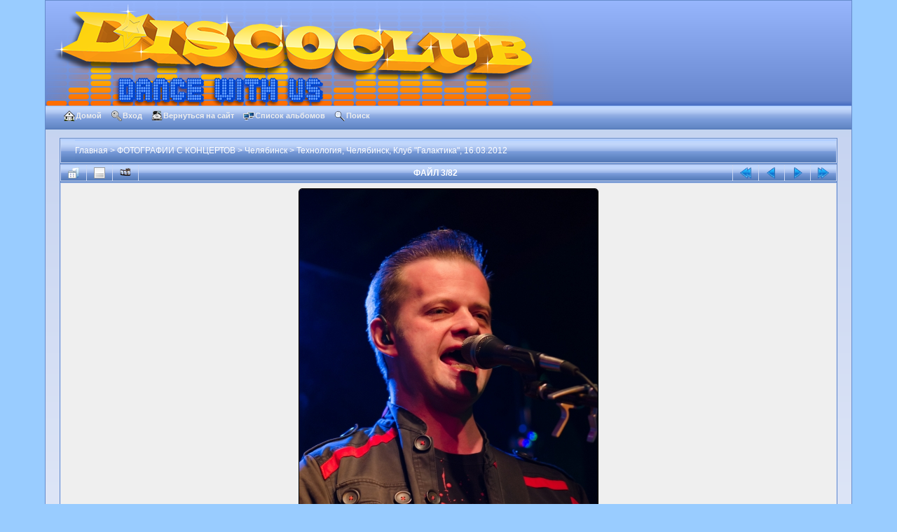

--- FILE ---
content_type: text/html; charset=utf-8
request_url: http://photo.discoclub.su/displayimage.php?album=lastup&cat=14&pid=3550
body_size: 4711
content:
<!DOCTYPE html PUBLIC "-//W3C//DTD XHTML 1.0 Transitional//EN"
   "http://www.w3.org/TR/xhtml1/DTD/xhtml1-transitional.dtd">
<html xmlns="http://www.w3.org/1999/xhtml" xml:lang="en" lang="en" dir="ltr">
<head>
<meta http-equiv="Content-Type" content="text/html; charset=utf-8" />
<meta http-equiv="Pragma" content="no-cache" />
<title>Последние добавления - 2012 03 16 - Technology - Chelyabinsk 04 - DiscoClub.su</title>
<meta name="robots" content="noindex, nofollow" />
<link rel="start" href="displayimage.php?album=lastup&amp;cat=14&amp;pid=3552" title="Вернуться в начало" />
<link rel="prev" href="displayimage.php?album=lastup&amp;cat=14&amp;pid=3551#top_display_media" title="Смотреть предыдущий файл" />
<link rel="last" href="displayimage.php?album=lastup&amp;cat=14&amp;pid=3171" title="Перейти в конец" />
<link rel="next" href="displayimage.php?album=lastup&amp;cat=14&amp;pid=3549#top_display_media" title="Смотреть следующий файл"/>
<link rel="up" href="thumbnails.php?album=lastup&amp;cat=14&amp;page=1" title="Вернуться на страницу с миниатюрами"/>

<link rel="stylesheet" href="css/coppermine.css" type="text/css" />
<link rel="stylesheet" href="themes/dilber_discoclub/style.css" type="text/css" />
<link rel="shortcut icon" href="favicon.ico" />
<!-- Begin IE6 support -->
<!--[if lt IE 7]>
<style>
body {behavior: url(themes/dilber_discoclub/csshover3.htc );}
.dropmenu li {width: 1px;} .dropmenu li a.firstlevel span.firstlevel {white-space: nowrap;} .main_menu {overflow: auto;}
</style>
<![endif]-->
<!-- End IE6 support -->
<script type="text/javascript">
/* <![CDATA[ */
    var js_vars = {"site_url":"http:\/\/photo.discoclub.su","debug":false,"icon_dir":"images\/icons\/","lang_close":"\u0417\u0430\u043a\u0440\u044b\u0442\u044c","icon_close_path":"images\/icons\/close.png","cookies_allowed":true,"position":"2","album":"lastup","cat":14,"count":"82","buttons":{"pic_info_title":"\u041f\u043e\u043a\u0430\u0437\u0430\u0442\u044c\/\u0441\u043f\u0440\u044f\u0442\u0430\u0442\u044c \u0438\u043d\u0444\u043e\u0440\u043c\u0430\u0446\u0438\u044e \u043e \u0444\u0430\u0439\u043b\u0435","pic_info_btn":"","slideshow_tgt":"displayimage.php?album=lastup&amp;cat=14&amp;pid=3550&amp;slideshow=5000#top_display_media","slideshow_title":"\u0421\u043b\u0430\u0439\u0434-\u0448\u043e\u0443","slideshow_btn":"","loc":""},"stars_amount":"5","lang_rate_pic":"\u041d\u0430\u0432\u0435\u0434\u0438\u0442\u0435, \u0447\u0442\u043e\u0431\u044b \u043f\u0440\u043e\u0433\u043e\u043b\u043e\u0441\u043e\u0432\u0430\u0442\u044c \u0437\u0430 \u044d\u0442\u043e \u0438\u0437\u043e\u0431\u0440\u0430\u0436\u0435\u043d\u0438\u0435","rating":0,"theme_dir":"","can_vote":"true","form_token":"4d7e519b829d49a18608e381c0e90244","timestamp":1768724198,"thumb_width":"150","thumb_use":"any","max_item":"5","picture_id":"3550"};
/* ]]> */
</script>
<script type="text/javascript" src="js/jquery-1.12.4.js"></script>
<script type="text/javascript" src="js/jquery-migrate-1.4.1.js"></script>
<script type="text/javascript" src="js/scripts.js"></script>
<script type="text/javascript" src="js/jquery.greybox.js"></script>
<script type="text/javascript" src="js/jquery.elastic.js"></script>
<script type="text/javascript" src="plugins/keyboard_navigation/keydown_displayimage.js"></script>
<script type="text/javascript" src="js/displayimage.js"></script>

<!--
  SVN version info:
  Coppermine version: 1.5.9
  $HeadURL: https://coppermine.svn.sourceforge.net/svnroot/coppermine/trunk/cpg1.5.x/themes/dilber_discoclub/template.html $
  $Revision: 7809 $
-->
</head>
<body>
    
    <div id="cpg_logo_block_outer">
        <div class="cpg_logo_block_inner">
            <div id="cpg_logo_block_logo">
                <a href="index.php">
                    <img src="https://discoclub.su/wp20/wp-content/uploads/2020/04/logo2016-2-short.png" border="0" width="725" height="150" alt="���������" />
                </a>
            </div>
            <div id="cpg_logo_block_name">
                <!--<h1>DiscoClub.su</h1>-->
                <!--<h3>Клуб Любителей Диско</h3>-->
            </div>
            <div class="clearer"></div>
        </div>
    </div>
    <div id="cpg_header_block_outer">
        <div class="cpg_header_block_inner">
            <div id="main_menu">
                    
<ul class="dropmenu">
<!-- BEGIN home -->
                <li>
                    <a href="index.php" title="Перейти на домашнюю страницу" class="firstlevel"><span class="firstlevel"><img src="images/icons/home.png" border="0" alt="" width="16" height="16" class="icon" />Домой</span></a>
                    
                </li>
<!-- END home -->



<!-- BEGIN login -->
                <li>
                    <a href="login.php?referer=displayimage.php%3Falbum%3Dlastup%26cat%3D14%26pid%3D3550" title="Вход" class="firstlevel"><span class="firstlevel"><img src="images/icons/login.png" border="0" alt="" width="16" height="16" class="icon" />Вход</span></a>
                </li>
<!-- END login -->

</ul>

                    
<ul class="dropmenu">
<!-- BEGIN custom_link -->
                <li>
                    <a href="http://www.discoclub.su/" title="Вернуться на сайт" class="firstlevel"><span class="firstlevel"><img src="images/icons/site.png" border="0" alt="" width="16" height="16" class="icon" />Вернуться на сайт</span></a>
                </li>
<!-- END custom_link -->
<!-- BEGIN album_list -->
                <li>
                    <a href="index.php?cat=14" title="Перейти к списку альбомов" class="firstlevel"><span class="firstlevel"><img src="images/icons/alb_mgr.png" border="0" alt="" width="16" height="16" class="icon" />Список альбомов</span></a>
                    <ul>
<!-- BEGIN lastup -->
                        <li>
                            <a href="thumbnails.php?album=lastup&amp;cat=14" title="Последние добавления" rel="nofollow"><span><img src="images/icons/last_uploads.png" border="0" alt="" width="16" height="16" class="icon" />Последние добавления</span></a>
                        </li>
<!-- END lastup -->
<!-- BEGIN lastcom -->
                        <li>
                            <a href="thumbnails.php?album=lastcom&amp;cat=14" title="Последние комментарии" rel="nofollow" ><span><img src="images/icons/comment.png" border="0" alt="" width="16" height="16" class="icon" />Последние комментарии</span></a>
                        </li>
<!-- END lastcom -->
<!-- BEGIN topn -->
                        <li>
                            <a href="thumbnails.php?album=topn&amp;cat=14" title="Часто просматриваемые" rel="nofollow"><span><img src="images/icons/most_viewed.png" border="0" alt="" width="16" height="16" class="icon" />Часто просматриваемые</span></a>
                        </li>
<!-- END topn -->
<!-- BEGIN toprated -->
                        <li>
                            <a href="thumbnails.php?album=toprated&amp;cat=14" title="Лучшие по рейтингу" rel="nofollow"><span><img src="images/icons/top_rated.png" border="0" alt="" width="16" height="16" class="icon" />Лучшие по рейтингу</span></a>
                        </li>
<!-- END toprated -->
<!-- BEGIN favpics -->
                        <li>
                            <a href="thumbnails.php?album=favpics" title="Избранные" rel="nofollow"><span><img src="images/icons/favorites.png" border="0" alt="" width="16" height="16" class="icon" />Избранные</span></a>
                        </li>
<!-- END favpics -->
<!-- BEGIN browse_by_date -->
                        
<!-- END browse_by_date -->
                    </ul>
                </li>
<!-- END album_list -->
<!-- BEGIN search -->
                <li>
                    <a href="search.php" title="Поиск" class="firstlevel"><span class="firstlevel"><img src="images/icons/search.png" border="0" alt="" width="16" height="16" class="icon" />Поиск</span></a>
                </li>
<!-- END search -->
</ul>
                
                    
            </div><!-- Begin IE7 support --><img src="images/spacer.gif" class="menuheight" alt="" /><!-- End IE7 support -->
            <div class="clearer"></div>
            
        </div>
    </div>
    <div id="cpg_main_block_outer">
        <div class="cpg_main_block_inner">
            
<!-- Start standard table -->
<table align="center" width="100%" cellspacing="1" cellpadding="0" class="maintable ">

        <tr>
            <td colspan="3" align="left">
                <div class="cpg_starttable_outer">
                    <div class="cpg_starttable_inner">
                        <table width="100%" cellpadding="0" cellspacing="0" border="0">
                            <tr>
                                <td class="statlink">
                                    <a href="index.php">Главная</a> > <a href="index.php?cat=10">ФОТОГРАФИИ С КОНЦЕРТОВ</a> > <a href="index.php?cat=14">Челябинск</a> > <a href="thumbnails.php?album=41">Технология, Челябинск, Клуб &quot;Галактика&quot;, 16.03.2012</a>
                                </td>
                                <td class="statlink">
                                    <img src="images/spacer.gif" width="1" height="25" border="0" alt="" />
                                </td>
                            </tr>
                        </table>
                    </div>
                </div>
            </td>
        </tr>
</table>
<!-- End standard table -->
<a name="top_display_media"></a>
<!-- Start standard table -->
<table align="center" width="100%" cellspacing="1" cellpadding="0" class="maintable ">

        <tr>
                <td align="center" valign="middle" class="navmenu" width="48"><a href="thumbnails.php?album=lastup&amp;cat=14&amp;page=1" class="navmenu_pic" title="Вернуться на страницу с миниатюрами"><img src="images/navbar/thumbnails.png" align="middle" border="0" alt="Вернуться на страницу с миниатюрами" /></a></td>
<!-- BEGIN pic_info_button -->
                <!-- button will be added by displayimage.js -->
                <td id="pic_info_button" align="center" valign="middle" class="navmenu" width="48"></td>
<!-- END pic_info_button -->
<!-- BEGIN slideshow_button -->
                <!-- button will be added by displayimage.js -->
                <td id="slideshow_button" align="center" valign="middle" class="navmenu" width="48"></td>
<!-- END slideshow_button -->
                <td align="center" valign="middle" class="navmenu" width="100%">ФАЙЛ 3/82</td>


<!-- BEGIN nav_start -->
                <td align="center" valign="middle" class="navmenu" width="48"><a href="displayimage.php?album=lastup&amp;cat=14&amp;pid=3552#top_display_media" class="navmenu_pic" title="Вернуться в начало"><img src="images/navbar/start.png" border="0" align="middle" alt="Вернуться в начало" /></a></td>
<!-- END nav_start -->
<!-- BEGIN nav_prev -->
                <td align="center" valign="middle" class="navmenu" width="48"><a href="displayimage.php?album=lastup&amp;cat=14&amp;pid=3551#top_display_media" class="navmenu_pic" title="Смотреть предыдущий файл"><img src="images/navbar/prev.png" border="0" align="middle" alt="Смотреть предыдущий файл" /></a></td>
<!-- END nav_prev -->
<!-- BEGIN nav_next -->
                <td align="center" valign="middle" class="navmenu" width="48"><a href="displayimage.php?album=lastup&amp;cat=14&amp;pid=3549#top_display_media" class="navmenu_pic" title="Смотреть следующий файл"><img src="images/navbar/next.png" border="0" align="middle" alt="Смотреть следующий файл" /></a></td>
<!-- END nav_next -->
<!-- BEGIN nav_end -->
                <td align="center" valign="middle" class="navmenu" width="48"><a href="displayimage.php?album=lastup&amp;cat=14&amp;pid=3171#top_display_media" class="navmenu_pic" title="Перейти в конец"><img src="images/navbar/end.png" border="0" align="middle" alt="Перейти в конец" /></a></td>
<!-- END nav_end -->

        </tr>
</table>
<!-- End standard table -->

<!-- Start standard table -->
<table align="center" width="100%" cellspacing="1" cellpadding="0" class="maintable ">
        <tr>
                <td align="center" class="display_media" nowrap="nowrap">
                        <table width="100%" cellspacing="2" cellpadding="0">
                                <tr>
                                        <td align="center" style="{SLIDESHOW_STYLE}">
                                                <img src="albums/ALLIEN/2012_03_16%20-%20Technology%20-%20Chelyabinsk/2012_03_16_-_Technology_-_Chelyabinsk_04.JPG"  class="image" border="0" alt="2012_03_16_-_Technology_-_Chelyabinsk_04.JPG" title="2012_03_16_-_Technology_-_Chelyabinsk_04.JPG" /><br />

                                        </td>
                                </tr>
                        </table>
                </td>
            </tr>
            <tr>
                <td>
                        <table width="100%" cellspacing="2" cellpadding="0" class="tableb tableb_alternate">
                                        <tr>
                                                <td align="center">
                                                        
                                                </td>
                                        </tr>
                        </table>



                </td>
        </tr>
</table>
<!-- End standard table -->
<div id="filmstrip">
<!-- Start standard table -->
<table align="center" width="100%" cellspacing="1" cellpadding="0" class="maintable ">

        <tr>
          <td style="background-image: url(themes/dilber_discoclub/images/tile1.gif);background-repeat:repeat-x;"><img src="images/spacer.gif" width="1" height="28" alt="" border="0" /></td>
        </tr>
        <tr>
          <td valign="bottom" class="thumbnails filmstrip_background" align="center" style="{THUMB_TD_STYLE}">
            <table width="100%" cellspacing="0" cellpadding="0" border="0">
                <tr>
                   <td width="50%" class="prev_strip"></td>
                     <td valign="bottom"  style="{THUMB_TD_STYLE}">
                       <div id="film" style="width:770px; position:relative;"><table class="tape" ><tr>
                <td align="center" class="thumb" >
                  <a href="displayimage.php?album=lastup&amp;cat=14&amp;pid=3552#top_display_media" class="thumbLink" style="width:150px; float: left"><img src="albums/ALLIEN/2012_03_16%20-%20Technology%20-%20Chelyabinsk/thumb_2012_03_16_-_Technology_-_Chelyabinsk_06.JPG" class="strip_image" border="0" alt="2012_03_16_-_Technology_-_Chelyabinsk_06.JPG" title="Имя файла=2012_03_16_-_Technology_-_Chelyabinsk_06.JPG
Размер файла=175КБ
Размеры=640x426
Дата=%540 %26, %2012" /></a>
                </td>

                <td align="center" class="thumb" >
                  <a href="displayimage.php?album=lastup&amp;cat=14&amp;pid=3551#top_display_media" class="thumbLink" style="width:150px; float: left"><img src="albums/ALLIEN/2012_03_16%20-%20Technology%20-%20Chelyabinsk/thumb_2012_03_16_-_Technology_-_Chelyabinsk_05.JPG" class="strip_image" border="0" alt="2012_03_16_-_Technology_-_Chelyabinsk_05.JPG" title="Имя файла=2012_03_16_-_Technology_-_Chelyabinsk_05.JPG
Размер файла=151КБ
Размеры=426x640
Дата=%540 %26, %2012" /></a>
                </td>

                <td align="center" class="thumb" >
                  <a href="displayimage.php?album=lastup&amp;cat=14&amp;pid=3550#top_display_media" class="thumbLink" style="width:150px; float: left"><img src="albums/ALLIEN/2012_03_16%20-%20Technology%20-%20Chelyabinsk/thumb_2012_03_16_-_Technology_-_Chelyabinsk_04.JPG" class="strip_image middlethumb" border="0" alt="2012_03_16_-_Technology_-_Chelyabinsk_04.JPG" title="Имя файла=2012_03_16_-_Technology_-_Chelyabinsk_04.JPG
Размер файла=175КБ
Размеры=426x640
Дата=%540 %26, %2012" /></a>
                </td>

                <td align="center" class="thumb" >
                  <a href="displayimage.php?album=lastup&amp;cat=14&amp;pid=3549#top_display_media" class="thumbLink" style="width:150px; float: left"><img src="albums/ALLIEN/2012_03_16%20-%20Technology%20-%20Chelyabinsk/thumb_2012_03_16_-_Technology_-_Chelyabinsk_03.JPG" class="strip_image" border="0" alt="2012_03_16_-_Technology_-_Chelyabinsk_03.JPG" title="Имя файла=2012_03_16_-_Technology_-_Chelyabinsk_03.JPG
Размер файла=190КБ
Размеры=426x640
Дата=%540 %26, %2012" /></a>
                </td>

                <td align="center" class="thumb" >
                  <a href="displayimage.php?album=lastup&amp;cat=14&amp;pid=3548#top_display_media" class="thumbLink" style="width:150px; float: left"><img src="albums/ALLIEN/2012_03_16%20-%20Technology%20-%20Chelyabinsk/thumb_2012_03_16_-_Technology_-_Chelyabinsk_01.JPG" class="strip_image" border="0" alt="2012_03_16_-_Technology_-_Chelyabinsk_01.JPG" title="Имя файла=2012_03_16_-_Technology_-_Chelyabinsk_01.JPG
Размер файла=186КБ
Размеры=640x426
Дата=%540 %26, %2012" /></a>
                </td>
</tr></table></div>
                     </td>
                   <td width="50%" align="right" class="next_strip"></td>
                </tr>
            </table>
          </td>
        </tr>
        <tr>
         <td style="background-image: url(themes/dilber_discoclub/images/tile2.gif);background-repeat:repeat-x;"><img src="images/spacer.gif" width="1" height="28" alt="" border="0" /></td>
        </tr>


</table>
<!-- End standard table -->
</div><table align="center" width="100%" cellspacing="1" cellpadding="0" class="maintable">
    <tr>
        <td colspan="6" class="tableh2" id="voting_title"><strong>Оценить этот файл </strong> (Голосов ещё нет)</td>
    </tr>
    <tr id="rating_stars">
        <td class="tableb" id="star_rating"></td>
    </tr>
    <tr class="noscript">
      <td class="tableb" colspan="6" align="center">
        <noscript>
           Javascript должен быть включён для голосования
        </noscript>
      </td>
    </tr>
</table>
<div id="picinfo" style="display: block;">

<!-- Start standard table -->
<table align="center" width="100%" cellspacing="1" cellpadding="0" class="maintable ">
        <tr><td colspan="2" class="tableh2">Информация о файле</td></tr>
        <tr><td class="tableb tableb_alternate" valign="top" >Имя файла:</td><td class="tableb tableb_alternate">2012_03_16_-_Technology_-_Chelyabinsk_04.JPG</td></tr>
        <tr><td class="tableb tableb_alternate" valign="top" >Альбом:</td><td class="tableb tableb_alternate"><span class="alblink"><a href="profile.php?uid=1">ALLIEN</a> / <a href="thumbnails.php?album=41">Технология, Челябинск, Клуб &quot;Галактика&quot;, 16.03.2012</a></span></td></tr>
        <tr><td class="tableb tableb_alternate" valign="top" >Размер файла:</td><td class="tableb tableb_alternate"><span dir="ltr">175&nbsp;КБ</span></td></tr>
        <tr><td class="tableb tableb_alternate" valign="top" >Добавлен:</td><td class="tableb tableb_alternate">%540 %26, %2012</td></tr>
        <tr><td class="tableb tableb_alternate" valign="top" >Размеры:</td><td class="tableb tableb_alternate">426 x 640 пикселей</td></tr>
        <tr><td class="tableb tableb_alternate" valign="top" >Просмотрен:</td><td class="tableb tableb_alternate">223 раз(а)</td></tr>
        <tr><td class="tableb tableb_alternate" valign="top" >Ссылка:</td><td class="tableb tableb_alternate"><a href="http://photo.discoclub.su/displayimage.php?pid=3550" >http://photo.discoclub.su/displayimage.php?pid=3550</a></td></tr>
        <tr><td class="tableb tableb_alternate" valign="top" >Избранные:</td><td class="tableb tableb_alternate"><a href="addfav.php?pid=3550&amp;referer=displayimage.php%3Falbum%3Dlastup%26cat%3D14%26pid%3D3550" >Добавить в Избранное</a></td></tr>
        <tr><td class="tableb tableb_alternate" valign="top" >BBCode (thumb):</td><td class="tableb tableb_alternate"><textarea onfocus="this.select();" onclick="this.select();" class="textinput" rows="1" cols="64" wrap="off" style="overflow:hidden; height:15px;">[url=http://photo.discoclub.su/displayimage.php?pid=3550][img]http://photo.discoclub.su/albums/ALLIEN/2012_03_16%20-%20Technology%20-%20Chelyabinsk/thumb_2012_03_16_-_Technology_-_Chelyabinsk_04.JPG[/img][/url]</textarea></td></tr>
        <tr><td class="tableb tableb_alternate" valign="top" >BBCode (normal):</td><td class="tableb tableb_alternate"><textarea onfocus="this.select();" onclick="this.select();" class="textinput" rows="1" cols="64" wrap="off" style="overflow:hidden; height:15px;">[url=http://photo.discoclub.su/displayimage.php?pid=3550][img]http://photo.discoclub.su/albums/ALLIEN/2012_03_16%20-%20Technology%20-%20Chelyabinsk/2012_03_16_-_Technology_-_Chelyabinsk_04.JPG[/img][/url]</textarea></td></tr>
        <tr><td class="tableb tableb_alternate" valign="top" >BBCode (fullsize):</td><td class="tableb tableb_alternate"><textarea onfocus="this.select();" onclick="this.select();" class="textinput" rows="1" cols="64" wrap="off" style="overflow:hidden; height:15px;">[url=http://photo.discoclub.su/displayimage.php?pid=3550][img]http://photo.discoclub.su/albums/ALLIEN/2012_03_16%20-%20Technology%20-%20Chelyabinsk/2012_03_16_-_Technology_-_Chelyabinsk_04.JPG[/img][/url]</textarea></td></tr>
</table>
<!-- End standard table -->
</div>
<a name="comments_top"></a><div id="comments">
</div>

            <br /> <!-- workaround for issue 64492 - do not remove the line break! -->
        </div>
    </div>
    <div id="cpg_footer_block_outer">
        <div class="cpg_footer_block_inner">
            
            
<div class="footer" align="center" style="padding:10px;display:block;visibility:visible; font-family: Verdana,Arial,sans-serif;">Powered by <a href="https://coppermine-gallery.com/" title="Coppermine Photo Gallery" rel="external">Coppermine Photo Gallery</a></div>
        </div>
    </div>
<!--Coppermine Photo Gallery 1.6.27 (stable)-->
</body>
</html>